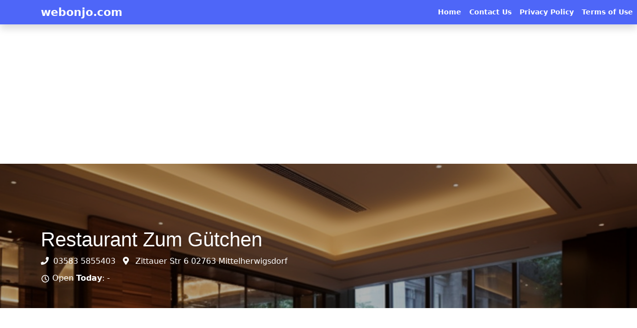

--- FILE ---
content_type: text/html; charset=UTF-8
request_url: https://webonjo.com/e/en-view.php?seo=restaurantzumguetchen-95289922
body_size: 173634
content:
<script async src="https://pagead2.googlesyndication.com/pagead/js/adsbygoogle.js?client=ca-pub-6848869778271595"
     crossorigin="anonymous"></script>
<!DOCTYPE html>
<html lang=en style><!--

-->


<meta charset=utf-8>
<style>
    :root {
        --sf-img-10: url("[data-uri]")
    }

    .adtester-container {
        display: none !important;
        color: #93e41c !important;
        background-color: #6e2091 !important
    }

    .ezoic-ad-adaptive {
        display: none !important;
        color: #93e41c !important;
        background-color: #6e2091 !important
    }

    [data-ez-name] {
        display: none !important;
        color: #93e41c !important;
        background-color: #6e2091 !important
    }
</style>
<meta name=viewport content="width=device-width">
<title>
    Restaurant Zum Gütchen - Locations from All Over the World
</title>
<link rel=icon
    href="[data-uri]">
<style id=ezoicCSS>
    @-webkit-keyframes swiper-preloader-spin {
        to {
            transform: rotate(1turn)
        }
    }

    @keyframes swiper-preloader-spin {
        to {
            transform: rotate(1turn)
        }
    }

    :root {
        --swiper-theme-color: #007aff
    }

    :root {
        --swiper-navigation-size: 44px
    }

    .svg-inline--fa,
    svg:not(:root).svg-inline--fa {
        overflow: visible
    }

    .svg-inline--fa {
        display: inline-block;
        font-size: inherit;
        height: 1em;
        vertical-align: -.125em
    }

    .svg-inline--fa.fa-w-12 {
        width: .75em
    }

    .svg-inline--fa.fa-w-14 {
        width: .875em
    }

    .svg-inline--fa.fa-w-16 {
        width: 1em
    }

    @-webkit-keyframes fa-spin {
        0% {
            transform: rotate(0deg)
        }

        to {
            transform: rotate(1turn)
        }
    }

    @keyframes fa-spin {
        0% {
            transform: rotate(0deg)
        }

        to {
            transform: rotate(1turn)
        }
    }

    /*!
 * Bootstrap v5.1.3 (https://getbootstrap.com/)
 * Copyright 2011-2021 The Bootstrap Authors
 * Copyright 2011-2021 Twitter, Inc.
 * Licensed under MIT (https://github.com/twbs/bootstrap/blob/main/LICENSE)
 */
    :root {
        --bs-blue: #0d6efd;
        --bs-indigo: #6610f2;
        --bs-purple: #6f42c1;
        --bs-pink: #d63384;
        --bs-red: #dc3545;
        --bs-orange: #fd7e14;
        --bs-yellow: #ffc107;
        --bs-green: #35b653;
        --bs-teal: #20c997;
        --bs-cyan: #17a2b8;
        --bs-white: #fff;
        --bs-gray: #6c757d;
        --bs-gray-dark: #343a40;
        --bs-gray-100: #f8f9fa;
        --bs-gray-200: #e9ecef;
        --bs-gray-300: #dee2e6;
        --bs-gray-400: #ced4da;
        --bs-gray-500: #adb5bd;
        --bs-gray-600: #6c757d;
        --bs-gray-700: #495057;
        --bs-gray-800: #343a40;
        --bs-gray-900: #212529;
        --bs-primary: #4e66f8;
        --bs-secondary: #e83e8c;
        --bs-success: #35b653;
        --bs-info: #17a2b8;
        --bs-warning: #ffc107;
        --bs-danger: #dc3545;
        --bs-light: #f8f9fa;
        --bs-dark: #343a40;
        --bs-primary-rgb: 78, 102, 248;
        --bs-secondary-rgb: 232, 62, 140;
        --bs-success-rgb: 53, 182, 83;
        --bs-info-rgb: 23, 162, 184;
        --bs-warning-rgb: 255, 193, 7;
        --bs-danger-rgb: 220, 53, 69;
        --bs-light-rgb: 248, 249, 250;
        --bs-dark-rgb: 52, 58, 64;
        --bs-white-rgb: 255, 255, 255;
        --bs-black-rgb: 0, 0, 0;
        --bs-body-color-rgb: 33, 37, 41;
        --bs-body-bg-rgb: 255, 255, 255;
        --bs-font-sans-serif: "Poppins", sans-serif;
        --bs-font-monospace: Menlo, Monaco, Consolas, "Liberation Mono", "Courier New", monospace;
        --bs-gradient: linear-gradient(180deg, hsla(0, 0%, 100%, 0.15), hsla(0, 0%, 100%, 0));
        --bs-body-font-family: Poppins, sans-serif;
        --bs-body-font-size: 1rem;
        --bs-body-font-weight: 400;
        --bs-body-line-height: 1.6;
        --bs-body-color: #212529;
        --bs-body-bg: #fff
    }

    *,
    :after,
    :before {
        box-sizing: border-box
    }

    @media(prefers-reduced-motion:no-preference) {
        :root {
            scroll-behavior: smooth
        }
    }

    body {
        margin: 0;
        font-family: var(--bs-body-font-family);
        font-size: var(--bs-body-font-size);
        font-weight: var(--bs-body-font-weight);
        line-height: var(--bs-body-line-height);
        color: var(--bs-body-color);
        text-align: var(--bs-body-text-align);
        background-color: var(--bs-body-bg);
        -webkit-text-size-adjust: 100%;
        -webkit-tap-highlight-color: rgba(0, 0, 0, 0)
    }

    h1,
    h3,
    h4,
    h6 {
        margin-top: 0;
        margin-bottom: .5rem;
        font-family: Poppins, sans-serif;
        font-weight: 700;
        line-height: 1.3
    }

    h1 {
        font-size: calc(1.375rem + 1.5vw)
    }

    @media(min-width:1200px) {
        h1 {
            font-size: 2.5rem
        }
    }

    h3 {
        font-size: calc(1.3rem + .6vw)
    }

    @media(min-width:1200px) {
        h3 {
            font-size: 1.75rem
        }
    }

    h4 {
        font-size: calc(1.275rem + .3vw)
    }

    @media(min-width:1200px) {
        h4 {
            font-size: 1.5rem
        }
    }

    h6 {
        font-size: 1rem
    }

    p {
        margin-top: 0;
        margin-bottom: 1rem
    }

    ul {
        margin-top: 0;
        margin-bottom: 1rem
    }

    b,
    strong {
        font-weight: bolder
    }

    a {
        color: #4e66f8;
        text-decoration: none
    }

    a:hover {
        color: #3e52c6;
        text-decoration: underline
    }

    a:not([href]):not([class]),
    a:not([href]):not([class]):hover {
        color: inherit;
        text-decoration: none
    }

    img,
    svg {
        vertical-align: middle
    }

    table {
        caption-side: bottom;
        border-collapse: collapse
    }

    th {
        text-align: inherit;
        text-align: -webkit-match-parent
    }

    tbody,
    td,
    th,
    tr {
        border: 0 solid;
        border-color: inherit
    }

    ::-webkit-datetime-edit-day-field,
    ::-webkit-datetime-edit-fields-wrapper,
    ::-webkit-datetime-edit-hour-field,
    ::-webkit-datetime-edit-minute,
    ::-webkit-datetime-edit-month-field,
    ::-webkit-datetime-edit-text,
    ::-webkit-datetime-edit-year-field {
        padding: 0
    }

    ::-webkit-inner-spin-button {
        height: auto
    }

    ::-webkit-search-decoration {
        -webkit-appearance: none
    }

    ::-webkit-color-swatch-wrapper {
        padding: 0
    }

    ::-webkit-file-upload-button {
        font: inherit;
        -webkit-appearance: button
    }

    iframe {
        border: 0
    }

    .list-inline,
    .list-unstyled {
        padding-left: 0;
        list-style: none
    }

    .list-inline-item {
        display: inline-block
    }

    .list-inline-item:not(:last-child) {
        margin-right: .5rem
    }

    .img-fluid {
        max-width: 100%;
        height: auto
    }

    .container,
    .container-fluid {
        width: 100%;
        padding-right: var(--bs-gutter-x, .75rem);
        padding-left: var(--bs-gutter-x, .75rem);
        margin-right: auto;
        margin-left: auto
    }

    @media(min-width:576px) {
        .container {
            max-width: 540px
        }
    }

    @media(min-width:768px) {
        .container {
            max-width: 720px
        }
    }

    @media(min-width:992px) {
        .container {
            max-width: 960px
        }
    }

    @media(min-width:1200px) {
        .container {
            max-width: 1140px
        }
    }

    @media(min-width:1400px) {
        .container {
            max-width: 1320px
        }
    }

    .row {
        --bs-gutter-x: 1.5rem;
        --bs-gutter-y: 0;
        display: flex;
        flex-wrap: wrap;
        margin-top: calc(-1*var(--bs-gutter-y));
        margin-right: calc(-.5*var(--bs-gutter-x));
        margin-left: calc(-.5*var(--bs-gutter-x))
    }

    .row>* {
        flex-shrink: 0;
        width: 100%;
        max-width: 100%;
        padding-right: calc(var(--bs-gutter-x)*.5);
        padding-left: calc(var(--bs-gutter-x)*.5);
        margin-top: var(--bs-gutter-y)
    }

    @media(min-width:992px) {
        .col-lg-4 {
            flex: 0 0 auto;
            width: 33.33333333%
        }

        .col-lg-8 {
            flex: 0 0 auto;
            width: 66.66666667%
        }
    }

    .table {
        --bs-table-bg: transparent;
        --bs-table-accent-bg: transparent;
        --bs-table-striped-color: #212529;
        --bs-table-striped-bg: rgba(0, 0, 0, 0.01);
        --bs-table-active-color: #212529;
        --bs-table-active-bg: rgba(0, 0, 0, 0.1);
        --bs-table-hover-color: #212529;
        --bs-table-hover-bg: rgba(0, 0, 0, 0.025);
        width: 100%;
        color: #212529;
        vertical-align: top;
        border-color: #dee2e6
    }

    .table>:not(caption)>*>* {
        padding: 1.25rem;
        background-color: var(--bs-table-bg);
        border-bottom-width: 1px;
        box-shadow: inset 0 0 0 9999px var(--bs-table-accent-bg)
    }

    .table>tbody {
        vertical-align: inherit
    }

    .table>:not(:first-child) {
        border-top: 2px solid
    }

    .collapse:not(.show) {
        display: none
    }

    .nav-link {
        display: block;
        padding: .5rem 1rem;
        transition: color .15s ease-in-out, background-color .15s ease-in-out, border-color .15s ease-in-out
    }

    @media(prefers-reduced-motion:reduce) {
        .nav-link {
            transition: none
        }
    }

    .nav-link:focus,
    .nav-link:hover {
        color: #3e52c6;
        text-decoration: none
    }

    .navbar {
        position: relative;
        display: flex;
        flex-wrap: wrap;
        align-items: center;
        justify-content: space-between;
        padding-top: 1rem;
        padding-bottom: 1rem
    }

    .navbar>.container-fluid {
        display: flex;
        flex-wrap: inherit;
        align-items: center;
        justify-content: space-between
    }

    .navbar-nav {
        display: flex;
        flex-direction: column;
        padding-left: 0;
        margin-bottom: 0;
        list-style: none
    }

    .navbar-nav .nav-link {
        padding-right: 0;
        padding-left: 0
    }

    .navbar-collapse {
        flex-basis: 100%;
        flex-grow: 1;
        align-items: center
    }

    @media(min-width:992px) {
        .navbar-expand-lg {
            flex-wrap: nowrap;
            justify-content: flex-start
        }

        .navbar-expand-lg .navbar-nav {
            flex-direction: row
        }

        .navbar-expand-lg .navbar-nav .nav-link {
            padding-right: .5rem;
            padding-left: .5rem
        }

        .navbar-expand-lg .navbar-collapse {
            display: flex !important;
            flex-basis: auto
        }
    }

    .navbar-light .navbar-nav .nav-link {
        color: rgba(0, 0, 0, .5)
    }

    .navbar-light .navbar-nav .nav-link:focus,
    .navbar-light .navbar-nav .nav-link:hover {
        color: rgba(0, 0, 0, .9)
    }

    .card {
        position: relative;
        display: flex;
        flex-direction: column;
        min-width: 0;
        word-wrap: break-word;
        background-color: #fff;
        background-clip: border-box;
        border-radius: .4rem
    }

    .card-body {
        flex: 1 1 auto;
        padding: 1.2rem
    }

    .card-header {
        padding: .6rem 1.2rem;
        margin-bottom: 0;
        border-bottom: 1px solid rgba(0, 0, 0, .125)
    }

    .card-header:first-child {
        border-radius: calc(.4rem - 1px) calc(.4rem - 1px)0 0
    }

    @-webkit-keyframes progress-bar-stripes {
        0% {
            background-position-x: 1rem
        }
    }

    @keyframes progress-bar-stripes {
        0% {
            background-position-x: 1rem
        }
    }

    @-webkit-keyframes spinner-border {
        to {
            transform: rotate(1turn)
        }
    }

    @keyframes spinner-border {
        to {
            transform: rotate(1turn)
        }
    }

    @-webkit-keyframes spinner-grow {
        0% {
            transform: scale(0)
        }

        50% {
            opacity: 1;
            transform: none
        }
    }

    @keyframes spinner-grow {
        0% {
            transform: scale(0)
        }

        50% {
            opacity: 1;
            transform: none
        }
    }

    @-webkit-keyframes placeholder-glow {
        50% {
            opacity: .2
        }
    }

    @keyframes placeholder-glow {
        50% {
            opacity: .2
        }
    }

    @-webkit-keyframes placeholder-wave {
        to {
            -webkit-mask-position: -200%0;
            mask-position: -200%0
        }
    }

    @keyframes placeholder-wave {
        to {
            -webkit-mask-position: -200%0;
            mask-position: -200%0
        }
    }

    .d-flex {
        display: flex !important
    }

    .shadow {
        box-shadow: 0 0 1rem rgba(0, 0, 0, .15) !important
    }

    .position-relative {
        position: relative !important
    }

    .border-0 {
        border: 0 !important
    }

    .flex-column {
        flex-direction: column !important
    }

    .justify-content-between {
        justify-content: space-between !important
    }

    .align-items-start {
        align-items: flex-start !important
    }

    .align-items-end {
        align-items: flex-end !important
    }

    .align-items-center {
        align-items: center !important
    }

    .me-2 {
        margin-right: .5rem !important
    }

    .me-3 {
        margin-right: 1rem !important
    }

    .mb-0 {
        margin-bottom: 0 !important
    }

    .mb-2 {
        margin-bottom: .5rem !important
    }

    .mb-3 {
        margin-bottom: 1rem !important
    }

    .mb-4 {
        margin-bottom: 1.5rem !important
    }

    .mb-5 {
        margin-bottom: 3rem !important
    }

    .ms-3 {
        margin-left: 1rem !important
    }

    .ms-auto {
        margin-left: auto !important
    }

    .py-4 {
        padding-top: 1.5rem !important;
        padding-bottom: 1.5rem !important
    }

    .py-6 {
        padding-top: 6rem !important;
        padding-bottom: 6rem !important
    }

    .pt-7 {
        padding-top: 8rem !important
    }

    .pe-0 {
        padding-right: 0 !important
    }

    .pb-5 {
        padding-bottom: 3rem !important
    }

    .ps-0 {
        padding-left: 0 !important
    }

    .fw-light {
        font-weight: 300 !important
    }

    .text-end {
        text-align: right !important
    }

    .text-center {
        text-align: center !important
    }

    .text-decoration-none {
        text-decoration: none !important
    }

    .text-primary {
        --bs-text-opacity: 1;
        color: rgba(var(--bs-primary-rgb), var(--bs-text-opacity)) !important
    }

    .text-white {
        --bs-text-opacity: 1;
        color: rgba(var(--bs-white-rgb), var(--bs-text-opacity)) !important
    }

    .text-muted {
        --bs-text-opacity: 1;
        color: #6c757d !important
    }

    .bg-secondary {
        --bs-bg-opacity: 1;
        background-color: rgba(var(--bs-secondary-rgb), var(--bs-bg-opacity)) !important
    }

    .bg-white {
        --bs-bg-opacity: 1;
        background-color: rgba(var(--bs-white-rgb), var(--bs-bg-opacity)) !important
    }

    .bg-gray-100 {
        background-color: #f8f9fa !important
    }

    .bg-gray-800 {
        background-color: #343a40 !important
    }

    .bg-white {
        background-color: #fff !important
    }

    .text-primary {
        color: #4e66f8 !important
    }

    .w-3rem {
        width: 3rem !important
    }

    .h-3rem {
        height: 3rem !important
    }

    .z-index-10 {
        z-index: 10 !important
    }

    .text-sm {
        font-size: .875rem !important
    }

    .text-gray-300 {
        color: #dee2e6 !important
    }

    .text-gray-500 {
        color: #adb5bd !important
    }

    @media(min-width:768px) {
        .mb-md-0 {
            margin-bottom: 0 !important
        }

        .text-md-start {
            text-align: left !important
        }
    }

    @media(min-width:992px) {
        .flex-lg-row {
            flex-direction: row !important
        }

        .align-items-lg-end {
            align-items: flex-end !important
        }

        .align-items-lg-center {
            align-items: center !important
        }

        .mb-lg-0 {
            margin-bottom: 0 !important
        }
    }

    @media(min-width:1200px) {
        .ps-xl-4 {
            padding-left: 1.5rem !important
        }
    }

    .navbar .nav-link {
        font-size: .9rem;
        font-weight: 700
    }

    .navbar .nav-link:focus {
        outline: 0
    }

    @-webkit-keyframes slideUp {
        0% {
            transform: translateY(30px);
            visibility: hidden;
            opacity: 0
        }

        50% {
            transform: translateY(0)
        }

        to {
            transform: translateY(0);
            opacity: 1;
            visibility: visible
        }
    }

    @keyframes slideUp {
        0% {
            transform: translateY(30px);
            visibility: hidden;
            opacity: 0
        }

        50% {
            transform: translateY(0)
        }

        to {
            transform: translateY(0);
            opacity: 1;
            visibility: visible
        }
    }

    @-webkit-keyframes slideDown {
        0% {
            transform: translateY(0);
            visibility: visible;
            opacity: 1
        }

        50% {
            transform: translateY(30px)
        }

        to {
            transform: translateY(30px);
            opacity: 0;
            visibility: hidden
        }
    }

    @keyframes slideDown {
        0% {
            transform: translateY(0);
            visibility: visible;
            opacity: 1
        }

        50% {
            transform: translateY(30px)
        }

        to {
            transform: translateY(30px);
            opacity: 0;
            visibility: hidden
        }
    }

    .text-block {
        padding-top: 2rem;
        padding-bottom: 1rem;
        border-bottom: 1px solid #e9ecef
    }

    .text-block:first-of-type {
        padding-top: 0
    }

    .text-block:last-of-type {
        margin-bottom: 0;
        border-bottom: 0
    }

    .icon-circle {
        width: 20px;
        height: 20px;
        text-align: center;
        color: #fff;
        border-radius: 50%;
        font-size: .5rem;
        line-height: 20px
    }

    .svg-icon {
        width: 18px;
        height: 18px;
        vertical-align: text-bottom;
        stroke: currentColor;
        --layer1: currentColor;
        --layer2: currentColor
    }

    .svg-icon.svg-icon-light {
        stroke-width: 2
    }

    .subtitle {
        margin-bottom: 0;
        letter-spacing: .2em;
        font-weight: 700
    }

    .subtitle {
        text-transform: uppercase;
        color: #6c757d
    }

    body {
        position: relative
    }

    @-webkit-keyframes passing-through {
        0% {
            opacity: 0;
            transform: translateY(40px)
        }

        30%,
        70% {
            opacity: 1;
            transform: translateY(0)
        }

        to {
            opacity: 0;
            transform: translateY(-40px)
        }
    }

    @keyframes passing-through {
        0% {
            opacity: 0;
            transform: translateY(40px)
        }

        30%,
        70% {
            opacity: 1;
            transform: translateY(0)
        }

        to {
            opacity: 0;
            transform: translateY(-40px)
        }
    }

    @-webkit-keyframes slide-in {
        0% {
            opacity: 0;
            transform: translateY(40px)
        }

        30% {
            opacity: 1;
            transform: translateY(0)
        }
    }

    @keyframes slide-in {
        0% {
            opacity: 0;
            transform: translateY(40px)
        }

        30% {
            opacity: 1;
            transform: translateY(0)
        }
    }

    @-webkit-keyframes pulse {
        0% {
            transform: scale(1)
        }

        10% {
            transform: scale(1.1)
        }

        20% {
            transform: scale(1)
        }
    }

    @keyframes pulse {
        0% {
            transform: scale(1)
        }

        10% {
            transform: scale(1.1)
        }

        20% {
            transform: scale(1)
        }
    }

    .text-shadow {
        text-shadow: 2px 2px 2px rgba(0, 0, 0, .1)
    }

    .bg-gray-100 {
        background: #f8f9fa !important
    }

    .text-gray-300 {
        color: #dee2e6
    }

    .text-gray-500 {
        color: #adb5bd
    }

    .bg-gray-800 {
        background: #343a40 !important
    }

    .dark-overlay {
        position: relative;
        overflow: hidden
    }

    .dark-overlay .overlay-content {
        position: relative;
        z-index: 20
    }

    .dark-overlay:after,
    .gradient-overlay:after,
    .light-overlay:after {
        position: absolute;
        top: 0;
        left: 0;
        width: 100%;
        height: 100%;
        content: " ";
        opacity: .3;
        background: #000
    }

    .bg-image {
        z-index: 0
    }

    img.bg-image {
        font-family: "object-fit: cover;";
        -o-object-fit: cover;
        object-fit: cover
    }

    @media screen and (-ms-high-contrast:active),
    screen and (-ms-high-contrast:none) {
        .card {
            display: block
        }
    }

    @-webkit-keyframes closeWindow {
        0% {
            opacity: 1
        }

        to {
            opacity: 0
        }
    }

    @keyframes closeWindow {
        0% {
            opacity: 1
        }

        to {
            opacity: 0
        }
    }

    @-webkit-keyframes pointFade {

        0%,
        19.999%,
        to {
            opacity: 0
        }

        20% {
            opacity: 1
        }
    }

    @keyframes pointFade {

        0%,
        19.999%,
        to {
            opacity: 0
        }

        20% {
            opacity: 1
        }
    }

    @keyframes nprogress-spinner {
        0% {
            -webkit-transform: rotate(0deg)
        }

        100% {
            -webkit-transform: rotate(360deg)
        }
    }

    @keyframes nprogress-spinner {
        0% {
            transform: rotate(0deg)
        }

        100% {
            transform: rotate(360deg)
        }
    }
 

    .nav-link {
        color: #fff !important
    }

    @media(max-width:992px) {
        #MobilMenusu {
            left: 0;
            float: left;
            z-index: 999;
            background: #4664f4;
            width: 100%;
            padding-left: 25px;
            margin-top: 40px
        }
    }

    .ezoic-at-0 {
        margin-left: auto !important;
        margin-top: 15px !important;
        line-height: 0px;
        max-width: 100% !important;
        margin-right: auto !important;
        margin-bottom: 15px !important;
        padding: 0;
        float: none !important
    }

    .ezoic-ad.leader-1914 {
        text-align: center !important;
        min-height: 0px !important;
        background: 0 0 !important;
        min-width: 580px;
        display: flex !important;
        justify-content: space-between;
        width: 580px
    }

    .ezoic-ad.large-billboard-2144 {
        margin-bottom: 0px !important;
        text-align: center !important;
        display: block !important;
        min-width: 300px;
        margin-top: 0px !important;
        background: 0 0 !important;
        min-height: 0px !important;
        width: 300px
    }

    .ezoic-ad {
        border: 0px
    }

    body {
        padding-bottom: 100px !important;
        height: auto
    }
</style>
<link rel=canonical href=https://webonjo.com/beates-currywurst-ihnqgju>

<style>
    .adtester-container {
        display: none !important;
        color: #93e41c !important;
        background-color: #6e2091 !important
    }

    .ezoic-ad-adaptive {
        display: none !important;
        color: #93e41c !important;
        background-color: #6e2091 !important
    }

    [data-ez-name] {
        display: none !important;
        color: #93e41c !important;
        background-color: #6e2091 !important
    }

    .sf-hidden {
        display: none !important
    }
</style>
 
<style>
    img[src="data:,"],
    source[src="data:,"] {
        display: none !important
    }
</style>

<body style=overflow:visible><iframe hidden class=sf-hidden></iframe>
    <style>
        @keyframes cnx-timer-circle {
            0% {
                stroke-dashoffset: 106
            }

            to {
                stroke-dashoffset: 0
            }
        }

        @keyframes spinner-animation {
            0% {
                -webkit-transform: rotate(0deg);
                transform: rotate(0deg)
            }

            to {
                -webkit-transform: rotate(1turn);
                transform: rotate(1turn)
            }
        }

        @keyframes cnx_gpu_fix_animation {
            0% {
                background-color: #fff
            }

            to {
                background-color: #f0f0f0
            }
        }
    </style>

    <div>
        <div>
            <header class=header>
                <nav class="shadow navbar navbar-expand-lg navbar-light bg-white" style="background:#4e66f8 !important">
                    <div class=container-fluid>
                        <div class="d-flex align-items-center" style="display:none !important">

                        </div>
                        <button aria-controls=navbar-main-menu type=button aria-label="Toggle navigation"
                            class="navbar-toggler collapsed sf-hidden">
                            <svg aria-hidden=true focusable=false data-prefix=fas data-icon=bars
                                class="svg-inline--fa fa-bars fa-w-14" role=img xmlns=http://www.w3.org/2000/svg
                                viewBox="0 0 448 512">
                                <path fill=currentColor
                                    d="M16 132h416c8.837 0 16-7.163 16-16V76c0-8.837-7.163-16-16-16H16C7.163 60 0 67.163 0 76v40c0 8.837 7.163 16 16 16zm0 160h416c8.837 0 16-7.163 16-16v-40c0-8.837-7.163-16-16-16H16c-8.837 0-16 7.163-16 16v40c0 8.837 7.163 16 16 16zm0 160h416c8.837 0 16-7.163 16-16v-40c0-8.837-7.163-16-16-16H16c-8.837 0-16 7.163-16 16v40c0 8.837 7.163 16 16 16z">
                                </path>
                            </svg>
                        </button>
                        <div class=container>
                            <div class="navbar-collapse collapse" id=navbar-main-menu>

                                <div style=float:left;color:#ffffff;font-size:22px;font-weight:bold id=Logosu>
                                    webonjo.com</div>
                                <div class="ms-auto align-items-lg-center navbar-nav" id=MobilMenusu
                                    style=position:absolute;right:0>
                                    <div class=nav-item>
                                        <a href=https://webonjo.com/ class=nav-link>Home</a>
                                    </div>
                                    <div class=nav-item>
                                        <a href=https://webonjo.com/contact class=nav-link>Contact Us</a>
                                    </div>
                                    <div class=nav-item>
                                        <a href=https://webonjo.com/privacy-policy.php class=nav-link>Privacy Policy</a>
                                    </div>
                                    <div class=nav-item>
                                        <a href=https://webonjo.com/terms-of-use.php class=nav-link>Terms of Use</a>
                                    </div>
                                </div>
                            </div>
                        </div>
                    </div>
                </nav>
            </header>
            <main>
                <script async src="https://pagead2.googlesyndication.com/pagead/js/adsbygoogle.js?client=ca-pub-6848869778271595"
     crossorigin="anonymous"></script>
<!-- wirawgoruntuluesnek -->
<ins class="adsbygoogle"
     style="display:block"
     data-ad-client="ca-pub-6848869778271595"
     data-ad-slot="4594454464"
     data-ad-format="auto"
     data-full-width-responsive="true"></ins>
<script>
     (adsbygoogle = window.adsbygoogle || []).push({});
</script>                <span id=ezoic-pub-ad-placeholder-140 class="ezoic-adpicker-ad sf-hidden"></span><span
                    class="ezoic-ad ezoic-at-0 box-2 box-2140 adtester-container adtester-container-140 sf-hidden"
                    data-ez-name=placejuice_com-box-2><span id=div-gpt-ad-placejuice_com-box-2-0 ezaw=970 ezah=250
                        style=position:relative;z-index:0;display:inline-block;padding:0;min-height:250px;min-width:970px
                        class="ezoic-ad sf-hidden"></span></span>
                <section class="pt-7 pb-5 d-flex align-items-end dark-overlay">
                    <span
                        style=box-sizing:border-box;display:block;overflow:hidden;width:initial;height:initial;background:0;opacity:1;border:0;margin:0;padding:0;position:absolute;top:0;left:0;bottom:0;right:0>
                        <img src="img/images1.png" class="img-fluid img-gallery"
                            style="background-blend-mode:normal !important;background-clip:content-box !important;background-position:50% 50% !important;background-color:rgba(0,0,0,0) !important;background-size:100% 100% !important;background-origin:content-box !important;background-repeat:no-repeat !important">

                    </span>
                    <div class="overlay-content container">
                        <div
                            class="d-flex justify-content-between align-items-start flex-column flex-lg-row align-items-lg-end">
                            <div class="text-white mb-4 mb-lg-0">
                                <h1 class="text-shadow verified">
                                    Restaurant Zum Gütchen                                </h1>
                                <div class=col-mb-4 style=float:left;margin-right:15px>
                                    <svg aria-hidden=true focusable=false data-prefix=fas data-icon=map-marker-alt
                                        class="svg-inline--fa fa-map-marker-alt fa-w-12 me-2" role=img
                                        xmlns=http://www.w3.org/2000/svg viewBox="0 0 384 512">
                                        <path fill=currentColor
                                            d="M493.4 24.6l-104-24c-11.3-2.6-22.9 3.3-27.5 13.9l-48 112c-4.2 9.8-1.4 21.3 6.9 28l60.6 49.6c-36 76.7-98.9 140.5-177.2 177.2l-49.6-60.6c-6.8-8.3-18.2-11.1-28-6.9l-112 48C3.9 366.5-2 378.1.6 389.4l24 104C27.1 504.2 36.7 512 48 512c256.1 0 464-207.5 464-464 0-11.2-7.7-20.9-18.6-23.4z">
                                        </path>
                                    </svg>
                                    03583 5855403                                </div>
                                <div class=col-mb-4 style=float:left>
                                    <svg aria-hidden=true focusable=false data-prefix=fas data-icon=map-marker-alt
                                        class="svg-inline--fa fa-map-marker-alt fa-w-12 me-2" role=img
                                        xmlns=http://www.w3.org/2000/svg viewBox="0 0 384 512">
                                        <path fill=currentColor
                                            d="M172.268 501.67C26.97 291.031 0 269.413 0 192 0 85.961 85.961 0 192 0s192 85.961 192 192c0 77.413-26.97 99.031-172.268 309.67-9.535 13.774-29.93 13.773-39.464 0zM192 272c44.183 0 80-35.817 80-80s-35.817-80-80-80-80 35.817-80 80 35.817 80 80 80z">
                                        </path>
                                    </svg>
                                    Zittauer Str 6 02763 Mittelherwigsdorf                                </div>
                                <div style=clear:both></div>
                                <div class=col-mb-4 style=float:left;margin-right:15px;margin-top:10px>
                                    <svg xmlns=http://www.w3.org/2000/svg x=0px y=0px width=18 height=18
                                        viewBox="0 0 172 172" style=fill:#undefined>
                                        <g fill=none fill-rule=nonzero stroke=none stroke-width=1 stroke-linecap=butt
                                            stroke-linejoin=miter stroke-miterlimit=10 stroke-dasharray
                                            stroke-dashoffset=0 font-family=none font-weight=none font-size=none
                                            text-anchor=none style=mix-blend-mode:normal>
                                            <g fill=none fill-rule=nonzero stroke=none stroke-width=1
                                                stroke-linecap=butt stroke-linejoin=miter stroke-miterlimit=10
                                                stroke-dasharray stroke-dashoffset=0 font-family=none font-weight=none
                                                font-size=none text-anchor=none style=mix-blend-mode:normal>
                                                <path d=M0,172v-172h172v172z fill=none></path>
                                                <g fill=#ffffff>
                                                    <path
                                                        d="M86,14.33333c-39.49552,0 -71.66667,32.17115 -71.66667,71.66667c0,39.49552 32.17115,71.66667 71.66667,71.66667c39.49552,0 71.66667,-32.17115 71.66667,-71.66667c0,-39.49552 -32.17115,-71.66667 -71.66667,-71.66667zM86,28.66667c31.74921,0 57.33333,25.58412 57.33333,57.33333c0,31.74921 -25.58412,57.33333 -57.33333,57.33333c-31.74921,0 -57.33333,-25.58412 -57.33333,-57.33333c0,-31.74921 25.58412,-57.33333 57.33333,-57.33333zM78.83333,43v45.96744l30.76628,30.76628l10.13411,-10.13411l-26.56706,-26.56706v-40.03256z">
                                                    </path>
                                                </g>
                                            </g>
                                        </g>
                                    </svg>
                                    Open <strong>Today</strong>: -
                                </div>
                            </div>
                        </div>
                    </div>
                    <link rel="stylesheet" href="https://cdnjs.cloudflare.com/ajax/libs/font-awesome/6.4.0/css/all.min.css" integrity="sha512-iecdLmaskl7CVkqkXNQ/ZH/XLlvWZOJyj7Yy7tcenmpD1ypASozpmT/E0iPtmFIB46ZmdtAc9eNBvH0H/ZpiBw==" crossorigin="anonymous" referrerpolicy="no-referrer" />
<link rel="stylesheet" href="https://cdn.jsdelivr.net/npm/bootstrap@5.2.3/dist/css/bootstrap.min.css" integrity="sha384-rbsA2VBKQhggwzxH7pPCaAqO46MgnOM80zW1RWuH61DGLwZJEdK2Kadq2F9CUG65" crossorigin="anonymous">
<script src="https://cdn.jsdelivr.net/npm/bootstrap@5.2.3/dist/js/bootstrap.min.js" integrity="sha384-cuYeSxntonz0PPNlHhBs68uyIAVpIIOZZ5JqeqvYYIcEL727kskC66kF92t6Xl2V" crossorigin="anonymous"></script>

                </section> <!-- reklam kodu buraya https://prnt.sc/UxErc2uIjy2V -->
<script async src="https://pagead2.googlesyndication.com/pagead/js/adsbygoogle.js?client=ca-pub-6848869778271595"
     crossorigin="anonymous"></script>
<!-- wirawgoruntuluesnek -->
<ins class="adsbygoogle"
     style="display:block"
     data-ad-client="ca-pub-6848869778271595"
     data-ad-slot="4594454464"
     data-ad-format="auto"
     data-full-width-responsive="true"></ins>
<script>
     (adsbygoogle = window.adsbygoogle || []).push({});
</script>
                <section class=py-6>
                    <div class=container>
                     
                        <div class=row>
                            <div class=col-lg-8>
                                  
                        <nav class="py-4">
            <style>
              .nav .icon-rounded {
                display: inline-block;
                width: 3rem;
                height: 1rem;
                border-radius: 50%;
                text-align: center;
                line-height: 3rem;
              }
            </style>
            <div class="nav nav-pills nav-fill">
              <div class="nav-item">
                <a class="nav-link" href="https://www.google.com/maps/place/ Zittauer Str 6 02763 Mittelherwigsdorf" target="_blank" rel="nofollow noreferrer">
                  <div class="icon-rounded mb-2 bg-primary-light">
                    <i class="fas fa-map-marked-alt fa-lg" style="color: #4e66f8"></i>
                  </div>
                  <div class="" style="color:black;">Maps</div>
                </a>
              </div>
              <div class="nav-item">
                <a class="nav-link" href="tel:03583 5855403">
                  <div class="icon-rounded mb-2 bg-primary-light">
                    <i class="fas fa-phone fa-lg" style="color: #4e66f8"></i>
                  </div>
                  <div class="" style="color:black;" >Call</div>
                </a>
              </div>
                <div class="nav-item">
                    <a class="nav-link" href="/e/en-view.php?seo=restaurantzumguetchen-95289922">
                        <div class="icon-rounded mb-2 bg-primary-light">
                            <i class="fas fa-info" style="color: #4e66f8"></i>
                        </div>
                        <div class="" style="color:black;">Detail</div>
                    </a>
                </div>
            </div>
          </nav>
                                <div class=text-block>
                                    <h3 class=mb-3>
                                        Restaurant Zum Gütchen Info
                                    </h3>
                                    <ul class="list-unstyled mb-4">
                                        <li class=mb-2>
                                            <a class="text-gray-500 text-sm text-decoration-none">
                                                <svg style=color:#4e66f8 aria-hidden=true focusable=false
                                                    data-prefix=fas data-icon=phone
                                                    class="svg-inline--fa fa-phone fa-w-16 me-3" role=img
                                                    xmlns=http://www.w3.org/2000/svg viewBox="0 0 512 512">
                                                    <path fill=currentColor
                                                        d="M172.268 501.67C26.97 291.031 0 269.413 0 192 0 85.961 85.961 0 192 0s192 85.961 192 192c0 77.413-26.97 99.031-172.268 309.67-9.535 13.774-29.93 13.773-39.464 0zM192 272c44.183 0 80-35.817 80-80s-35.817-80-80-80-80 35.817-80 80 35.817 80 80 80z">
                                                    </path>
                                                </svg>
                                                <span class=text-muted>
                                                    Zittauer Str 6 02763 Mittelherwigsdorf                                                </span>
                                            </a>
                                        </li>
                                        <li class=mb-2>
                                            <a class="text-gray-500 text-sm text-decoration-none"
                                                href="tel:03583 5855403">
                                                <svg style=color:#4e66f8 aria-hidden=true focusable=false
                                                    data-prefix=fas data-icon=phone
                                                    class="svg-inline--fa fa-phone fa-w-16 me-3" role=img
                                                    xmlns=http://www.w3.org/2000/svg viewBox="0 0 512 512">
                                                    <path fill=currentColor
                                                        d="M493.4 24.6l-104-24c-11.3-2.6-22.9 3.3-27.5 13.9l-48 112c-4.2 9.8-1.4 21.3 6.9 28l60.6 49.6c-36 76.7-98.9 140.5-177.2 177.2l-49.6-60.6c-6.8-8.3-18.2-11.1-28-6.9l-112 48C3.9 366.5-2 378.1.6 389.4l24 104C27.1 504.2 36.7 512 48 512c256.1 0 464-207.5 464-464 0-11.2-7.7-20.9-18.6-23.4z">
                                                    </path>
                                                </svg>
                                                <span class=text-muted>
                                                    03583 5855403                                                </span>
                                            </a>
                                        </li>
                                        <li class=mb-2>
                                            <a class="text-gray-500 text-sm text-decoration-none"
                                                href=mail:info@example.com>
                                                <svg style=color:#4e66f8 aria-hidden=true focusable=false
                                                    data-prefix=fas data-icon=envelope
                                                    class="svg-inline--fa fa-envelope fa-w-16 me-3" role=img
                                                    xmlns=http://www.w3.org/2000/svg viewBox="0 0 512 512">
                                                    <path fill=currentColor
                                                        d="M502.3 190.8c3.9-3.1 9.7-.2 9.7 4.7V400c0 26.5-21.5 48-48 48H48c-26.5 0-48-21.5-48-48V195.6c0-5 5.7-7.8 9.7-4.7 22.4 17.4 52.1 39.5 154.1 113.6 21.1 15.4 56.7 47.8 92.2 47.6 35.7.3 72-32.8 92.3-47.6 102-74.1 131.6-96.3 154-113.7zM256 320c23.2.4 56.6-29.2 73.4-41.4 132.7-96.3 142.8-104.7 173.4-128.7 5.8-4.5 9.2-11.5 9.2-18.9v-19c0-26.5-21.5-48-48-48H48C21.5 64 0 85.5 0 112v19c0 7.4 3.4 14.3 9.2 18.9 30.6 23.9 40.7 32.4 173.4 128.7 16.8 12.2 50.2 41.8 73.4 41.4z">
                                                    </path>
                                                </svg>
                                                <span class=text-muted>info@example.com</span>
                                            </a>
                                        </li>
                                    </ul>
                                    <script async src="https://pagead2.googlesyndication.com/pagead/js/adsbygoogle.js?client=ca-pub-6848869778271595"
     crossorigin="anonymous"></script>
<!-- wirawgoruntuluesnek -->
<ins class="adsbygoogle"
     style="display:block"
     data-ad-client="ca-pub-6848869778271595"
     data-ad-slot="4594454464"
     data-ad-format="auto"
     data-full-width-responsive="true"></ins>
<script>
     (adsbygoogle = window.adsbygoogle || []).push({});
</script>                                    <span id=ezoic-pub-ad-placeholder-106
                                        class="ezoic-adpicker-ad sf-hidden"></span><span
                                        class="ezoic-ad ezoic-at-0 medrectangle-3 medrectangle-3106 adtester-container adtester-container-106 sf-hidden"
                                        data-ez-name=placejuice_com-medrectangle-3><span
                                            id=div-gpt-ad-placejuice_com-medrectangle-3-0 ezaw=468 ezah=60
                                            style=position:relative;z-index:0;display:inline-block;padding:0;min-height:60px;min-width:468px
                                            class="ezoic-ad sf-hidden"></span></span>
                                </div>
                                <div id=ezwrap_adsense_responsive_full_1></div>
                                <div class=text-block>
                                    <h3 class=mb-4>Amenities</h3>

                                    <h6 class=mb-4 style="margin-bottom:.5rem !important;margin-left:5px">Service
                                        options</h6>
                                    <ul class="amenities-list list-inline">

                                        <li class="list-inline-item mb-3">
                                            <div class="d-flex align-items-center">
                                                <div class="icon-circle bg-secondary me-2">
                                                    <svg aria-hidden=true focusable=false data-prefix=fas
                                                        data-icon=check class="svg-inline--fa fa-check fa-w-16" role=img
                                                        xmlns=http://www.w3.org/2000/svg viewBox="0 0 512 512">
                                                        <path fill=currentColor
                                                            d="M173.898 439.404l-166.4-166.4c-9.997-9.997-9.997-26.206 0-36.204l36.203-36.204c9.997-9.998 26.207-9.998 36.204 0L192 312.69 432.095 72.596c9.997-9.997 26.207-9.997 36.204 0l36.203 36.204c9.997 9.997 9.997 26.206 0 36.204l-294.4 294.401c-9.998 9.997-26.207 9.997-36.204-.001z">
                                                        </path>
                                                    </svg>
                                                </div>
                                                <span>
                                                                                                    </span>
                                            </div>
                                        </li>


                                    </ul>

                                    <h6 class=mb-4 style="margin-bottom:.5rem !important;margin-left:5px">Accessibility
                                    </h6>
                                    <ul class="amenities-list list-inline">

                                        <li class="list-inline-item mb-3">
                                            <div class="d-flex align-items-center">
                                                <div class="icon-circle bg-secondary me-2">
                                                    <svg aria-hidden=true focusable=false data-prefix=fas
                                                        data-icon=check class="svg-inline--fa fa-check fa-w-16" role=img
                                                        xmlns=http://www.w3.org/2000/svg viewBox="0 0 512 512">
                                                        <path fill=currentColor
                                                            d="M173.898 439.404l-166.4-166.4c-9.997-9.997-9.997-26.206 0-36.204l36.203-36.204c9.997-9.998 26.207-9.998 36.204 0L192 312.69 432.095 72.596c9.997-9.997 26.207-9.997 36.204 0l36.203 36.204c9.997 9.997 9.997 26.206 0 36.204l-294.4 294.401c-9.998 9.997-26.207 9.997-36.204-.001z">
                                                        </path>
                                                    </svg>
                                                </div>
                                                <span>
                                                                                                    </span>
                                            </div>
                                        </li>

                                    </ul>
                                    <script async src="https://pagead2.googlesyndication.com/pagead/js/adsbygoogle.js?client=ca-pub-6848869778271595"
     crossorigin="anonymous"></script>
<!-- wirawgoruntuluesnek -->
<ins class="adsbygoogle"
     style="display:block"
     data-ad-client="ca-pub-6848869778271595"
     data-ad-slot="4594454464"
     data-ad-format="auto"
     data-full-width-responsive="true"></ins>
<script>
     (adsbygoogle = window.adsbygoogle || []).push({});
</script>                                    <span id=ezoic-pub-ad-placeholder-909 data-method=placement-service
                                        class=sf-hidden></span>

                                    <h6 class=mb-4 style="margin-bottom:.5rem !important;margin-left:5px">Offerings</h6>
                                    <ul class="amenities-list list-inline">

                                        <li class="list-inline-item mb-3">
                                            <div class="d-flex align-items-center">
                                                <div class="icon-circle bg-secondary me-2">
                                                    <svg aria-hidden=true focusable=false data-prefix=fas
                                                        data-icon=check class="svg-inline--fa fa-check fa-w-16" role=img
                                                        xmlns=http://www.w3.org/2000/svg viewBox="0 0 512 512">
                                                        <path fill=currentColor
                                                            d="M173.898 439.404l-166.4-166.4c-9.997-9.997-9.997-26.206 0-36.204l36.203-36.204c9.997-9.998 26.207-9.998 36.204 0L192 312.69 432.095 72.596c9.997-9.997 26.207-9.997 36.204 0l36.203 36.204c9.997 9.997 9.997 26.206 0 36.204l-294.4 294.401c-9.998 9.997-26.207 9.997-36.204-.001z">
                                                        </path>
                                                    </svg>
                                                </div>
                                                <span>
                                                                                                    </span>
                                            </div>
                                        </li>

                                    </ul>
                
                                    <span id=ezoic-pub-ad-placeholder-910 data-method=placement-service
                                        class=sf-hidden></span><span
                                        class="ezoic-ad ezoic-at-0 medrectangle-4 medrectangle-4910 adtester-container adtester-container-910 sf-hidden"
                                        data-ez-name=placejuice_com-medrectangle-4><span
                                            id=div-gpt-ad-placejuice_com-medrectangle-4-0 ezaw=580 ezah=400
                                            style="position:relative;z-index:0;display:inline-block;padding:0;width:100%;max-width:1200px;margin-left:auto !important;margin-right:auto !important;min-height:400px;min-width:580px"
                                            class="ezoic-ad sf-hidden"></span></span>

                                    <h6 class=mb-4 style="margin-bottom:.5rem !important;margin-left:5px">Dining options
                                    </h6>
                                    <ul class="amenities-list list-inline">

                                        <li class="list-inline-item mb-3">
                                            <div class="d-flex align-items-center">
                                                <div class="icon-circle bg-secondary me-2">
                                                    <svg aria-hidden=true focusable=false data-prefix=fas
                                                        data-icon=check class="svg-inline--fa fa-check fa-w-16" role=img
                                                        xmlns=http://www.w3.org/2000/svg viewBox="0 0 512 512">
                                                        <path fill=currentColor
                                                            d="M173.898 439.404l-166.4-166.4c-9.997-9.997-9.997-26.206 0-36.204l36.203-36.204c9.997-9.998 26.207-9.998 36.204 0L192 312.69 432.095 72.596c9.997-9.997 26.207-9.997 36.204 0l36.203 36.204c9.997 9.997 9.997 26.206 0 36.204l-294.4 294.401c-9.998 9.997-26.207 9.997-36.204-.001z">
                                                        </path>
                                                    </svg>
                                                </div>
                                                <span>
                                                                                                    </span>
                                            </div>
                                        </li>

                                </div>
                                <div class=text-block>
                                    <h3 class=mb-4>Best Webonjo Reviews</h3>
                                    <script async src="https://pagead2.googlesyndication.com/pagead/js/adsbygoogle.js?client=ca-pub-6848869778271595"
     crossorigin="anonymous"></script>
<!-- wirawgoruntuluesnek -->
<ins class="adsbygoogle"
     style="display:block"
     data-ad-client="ca-pub-6848869778271595"
     data-ad-slot="4594454464"
     data-ad-format="auto"
     data-full-width-responsive="true"></ins>
<script>
     (adsbygoogle = window.adsbygoogle || []).push({});
</script>                                    <span
                                        class="ezoic-autoinsert-video ezoic-under_first_paragraph"></span>

                                    <div class="border-0 shadow mb-4 card">
                                        <div class=card-body style=background:#ffe5e5>
                                            <p class=text-muted>
                                                Dieses Wochenende mal in der Oberlausitz  Das  Zum Gütchen ist sehr empfehlenswert Das Essen war sehr lecker                                            </p>
                                        </div>
                                    </div>
                                    <script async src="https://pagead2.googlesyndication.com/pagead/js/adsbygoogle.js?client=ca-pub-6848869778271595"
     crossorigin="anonymous"></script>
<!-- wirawgoruntuluesnek -->
<ins class="adsbygoogle"
     style="display:block"
     data-ad-client="ca-pub-6848869778271595"
     data-ad-slot="4594454464"
     data-ad-format="auto"
     data-full-width-responsive="true"></ins>
<script>
     (adsbygoogle = window.adsbygoogle || []).push({});
</script>                                    <span id=ezoic-pub-ad-placeholder-912 data-method=placement-service
                                        class=sf-hidden></span><span
                                        class="ezoic-ad ezoic-at-0 banner-1 banner-1912 adtester-container adtester-container-912 sf-hidden"
                                        data-ez-name=placejuice_com-banner-1><span
                                            id=div-gpt-ad-placejuice_com-banner-1-0 ezaw=580 ezah=400
                                            style="position:relative;z-index:0;display:inline-block;padding:0;width:100%;max-width:1200px;margin-left:auto !important;margin-right:auto !important;min-height:400px;min-width:580px"
                                            class="ezoic-ad sf-hidden"></span></span>

                                    <div class="border-0 shadow mb-4 card">
                                        <div class=card-body style=background:#e5f3ff>
                                            <p class=text-muted>
                                                Schön in der Heimat einzukehren Es war sehr schön gute Küche mehr kann man nicht sagen Dankeschön Mehr                                            </p>
                                        </div>
                                    </div>
                            
                                    <span id=ezoic-pub-ad-placeholder-913 data-method=placement-service
                                        class=sf-hidden></span><span
                                        class="ezoic-ad ezoic-at-0 large-leaderboard-2 large-leaderboard-2913 adtester-container adtester-container-913 sf-hidden"
                                        data-ez-name=placejuice_com-large-leaderboard-2><span
                                            id=div-gpt-ad-placejuice_com-large-leaderboard-2-0 ezaw=300 ezah=250
                                            style="position:relative;z-index:0;display:inline-block;padding:0;width:100%;max-width:1200px;margin-left:auto !important;margin-right:auto !important;min-height:250px;min-width:300px"
                                            class="ezoic-ad sf-hidden"></span></span>

                                    <div class="border-0 shadow mb-4 card">
                                        <div class=card-body style=background:#e5ffed>
                                            <p class=text-muted>
                                                Seit sehr vielen Jahren das erste Mal wieder in der Heimat  Zum Abschluss waren wir natürlich in meinem Heimatdorf im Gütchen mit meiner Cousine meiner Freundin und Ihrem Mann meinen Mann und unserem Enkel vessen  Trotz einer Feier auf Mehr                                            </p>
                                        </div>
                                    </div>
                                    
                                    <span id=ezoic-pub-ad-placeholder-914 data-method=placement-service
                                        class=sf-hidden></span><span
                                        class="ezoic-ad ezoic-at-0 leader-1 leader-1914 adtester-container adtester-container-914 ezoic-ad-adaptive"
                                        data-ez-name=placejuice_com-leader-1><span
                                            class="ezoic-ad leader-1 leader-1-multi-914 adtester-container adtester-container-914 sf-hidden"
                                            data-ez-name=placejuice_com-leader-1><span
                                                id=div-gpt-ad-placejuice_com-leader-1-0 ezaw=290 ezah=250
                                                style=position:relative;z-index:0;display:inline-block;padding:0;min-height:250px;min-width:290px
                                                class="ezoic-ad sf-hidden"></span></span><span
                                            class="ezoic-ad leader-1 leader-1-multi-914 adtester-container adtester-container-914 sf-hidden"
                                            data-ez-name=placejuice_com-leader-1><span
                                                id=div-gpt-ad-placejuice_com-leader-1-0_1 ezaw=290 ezah=250
                                                style=position:relative;z-index:0;display:inline-block;padding:0;min-height:250px;min-width:290px
                                                class="ezoic-ad sf-hidden"></span></span></span>

                                </div>
                            </div>
                            <div class=col-lg-4>
                                <div class=ps-xl-4>
                                    <div class="border-0 shadow mb-5 card">
                                        <script async src="https://pagead2.googlesyndication.com/pagead/js/adsbygoogle.js?client=ca-pub-6848869778271595"
     crossorigin="anonymous"></script>
<!-- wirawgoruntuluesnek -->
<ins class="adsbygoogle"
     style="display:block"
     data-ad-client="ca-pub-6848869778271595"
     data-ad-slot="4594454464"
     data-ad-format="auto"
     data-full-width-responsive="true"></ins>
<script>
     (adsbygoogle = window.adsbygoogle || []).push({});
</script>                                        <span id=ezoic-pub-ad-placeholder-143
                                            class="ezoic-adpicker-ad sf-hidden"></span><span
                                            class="ezoic-ad ezoic-at-0 box-1 box-1143 adtester-container adtester-container-143 sf-hidden"
                                            data-ez-name=placejuice_com-box-1><span id=div-gpt-ad-placejuice_com-box-1-0
                                                ezaw=336 ezah=280
                                                style=position:relative;z-index:0;display:inline-block;padding:0;min-height:280px;min-width:336px
                                                class="ezoic-ad sf-hidden"></span></span>
                                        <div class="bg-gray-100 py-4 border-0 card-header">
                                            <div class="d-flex align-items-center justify-content-between">
                                                <div>
                                                  <script async src="https://pagead2.googlesyndication.com/pagead/js/adsbygoogle.js?client=ca-pub-6848869778271595"
     crossorigin="anonymous"></script>
<!-- wirawgoruntuluesnek -->
<ins class="adsbygoogle"
     style="display:block"
     data-ad-client="ca-pub-6848869778271595"
     data-ad-slot="4594454464"
     data-ad-format="auto"
     data-full-width-responsive="true"></ins>
<script>
     (adsbygoogle = window.adsbygoogle || []).push({});
</script>                                                    <p class="subtitle text-sm text-primary">Today</p>
                                                    <h4 class=mb-0>Opening Hours </h4>
                                                </div>
                                                <svg class="svg-icon svg-icon-light w-3rem h-3rem ms-3 text-muted">
                                                    <use href=#wall-clock-1></use>
                                                </svg>
                                            </div>
                                        </div>
                                        <div class=card-body>
                                            <table class="text-sm mb-0 table">
                                                <tbody>

                                                    <tr>
                                                        <th class=ps-0>Monday</th>
                                                        <td class="pe-0 text-end">
                                                            Montag Geschlossen                                                        </td>
                                                    </tr>

                                                    <tr>
                                                        <th class=ps-0>Tuesday</th>
                                                        <td class="pe-0 text-end">
                                                            Dienstag Geschlossen                                                        </td>
                                                    </tr>

                                                    <tr>
                                                        <th class=ps-0>Wednesday</th>
                                                        <td class="pe-0 text-end">
                                                            Mittwoch 11:00–22:00                                                        </td>
                                                    </tr>

                                                    <tr>
                                                        <th class=ps-0>Thursday</th>
                                                        <td class="pe-0 text-end">
                                                            Donnerstag 11:00–14:00                                                        </td>
                                                    </tr>

                                                    <tr>
                                                        <th class=ps-0>Friday</th>
                                                        <td class="pe-0 text-end">
                                                            Freitag 11:00–22:00                                                        </td>
                                                    </tr>

                                                    <tr>
                                                        <th class=ps-0>Saturday</th>
                                                        <td class="pe-0 text-end">
                                                            Samstag 11:00–22:00                                                        </td>
                                                    </tr>

                                                    <tr>
                                                        <th class=ps-0>Sunday</th>
                                                        <td class="pe-0 text-end">
                                                            Sonntag 11:00–14:00, 17:00–21:00                                                        </td>
                                                    </tr>
                                                </tbody>
                                            </table>
                                        </div>
                                        <script async src="https://pagead2.googlesyndication.com/pagead/js/adsbygoogle.js?client=ca-pub-6848869778271595"
     crossorigin="anonymous"></script>
<!-- wirawgoruntuluesnek -->
<ins class="adsbygoogle"
     style="display:block"
     data-ad-client="ca-pub-6848869778271595"
     data-ad-slot="4594454464"
     data-ad-format="auto"
     data-full-width-responsive="true"></ins>
<script>
     (adsbygoogle = window.adsbygoogle || []).push({});
</script>                                        <span id=ezoic-pub-ad-placeholder-144
                                            class="ezoic-adpicker-ad sf-hidden"></span><span
                                            class="ezoic-ad ezoic-at-0 large-billboard-2 large-billboard-2144 adtester-container adtester-container-144 ezoic-ad-adaptive"
                                            data-ez-name=placejuice_com-large-billboard-2><span
                                                class="ezoic-ad large-billboard-2 large-billboard-2-multi-144 adtester-container adtester-container-144 sf-hidden"
                                                data-ez-name=placejuice_com-large-billboard-2><span
                                                    id=div-gpt-ad-placejuice_com-large-billboard-2-0 ezaw=300 ezah=262
                                                    style=position:relative;z-index:0;display:inline-block;padding:0;min-height:262px;min-width:300px
                                                    class="ezoic-ad sf-hidden"></span></span><span
                                                class="ezoic-ad large-billboard-2 large-billboard-2-multi-144 adtester-container adtester-container-144 sf-hidden"
                                                data-ez-name=placejuice_com-large-billboard-2><span
                                                    id=div-gpt-ad-placejuice_com-large-billboard-2-0_1 ezaw=300 ezah=262
                                                    style=position:relative;z-index:0;display:inline-block;padding:0;min-height:262px;min-width:300px
                                                    class="ezoic-ad sf-hidden"></span></span><span
                                                class="ezoic-ad large-billboard-2 large-billboard-2-multi-144 adtester-container adtester-container-144 sf-hidden"
                                                data-ez-name=placejuice_com-large-billboard-2><span
                                                    id=div-gpt-ad-placejuice_com-large-billboard-2-0_2 ezaw=300 ezah=262
                                                    style=position:relative;z-index:0;display:inline-block;padding:0;min-height:262px;min-width:300px
                                                    class="ezoic-ad sf-hidden"></span></span><span
                                                class="ezoic-ad large-billboard-2 large-billboard-2-multi-144 adtester-container adtester-container-144 sf-hidden"
                                                data-ez-name=placejuice_com-large-billboard-2><span
                                                    id=div-gpt-ad-placejuice_com-large-billboard-2-0_3 ezaw=300 ezah=262
                                                    style=position:relative;z-index:0;display:inline-block;padding:0;min-height:262px;min-width:300px
                                                    class="ezoic-ad sf-hidden"></span></span></span>
                                    </div>
                                    <div class="border-0 shadow mb-5 card">
                                        <div class=card-body style=text-align:center>
                                            <img src="img/images2.png" class="img-fluid img-gallery"
                                                style="background-blend-mode:normal !important;background-clip:content-box !important;background-position:50% 50% !important;background-color:rgba(0,0,0,0) !important;background-size:100% 100% !important;background-origin:content-box !important;background-repeat:no-repeat !important">

                                        </div>
                                    </div>

                                    <div class="border-0 shadow mb-5 card">
                                        <div class="bg-gray-100 py-4 border-0 card-header">
                                            <div class="d-flex align-items-center justify-content-between">
                                                <div>
                                                    <script async src="https://pagead2.googlesyndication.com/pagead/js/adsbygoogle.js?client=ca-pub-6848869778271595"
     crossorigin="anonymous"></script>
<!-- wirawgoruntuluesnek -->
<ins class="adsbygoogle"
     style="display:block"
     data-ad-client="ca-pub-6848869778271595"
     data-ad-slot="4594454464"
     data-ad-format="auto"
     data-full-width-responsive="true"></ins>
<script>
     (adsbygoogle = window.adsbygoogle || []).push({});
</script>                                                    <p class="subtitle text-sm text-primary">How to go there</p>
                                                    <h4 class=mb-0>Location</h4>
                                                </div>
                                                <svg class="svg-icon svg-icon-light w-3rem h-3rem ms-3 text-muted">
                                                    <use href=#fountain-pen-1></use>
                                                </svg>
                                            </div>
                                        </div>
                                        <div class=card-body>
                                            <iframe width=300 height=170 frameborder=0 scrolling=no marginheight=0
                                                marginwidth=0 style=width:100%
                                                sandbox="allow-popups allow-top-navigation allow-top-navigation-by-user-activation"
                                                srcdoc="<!DOCTYPE html> <html jstcache=0><meta charset=utf-8><style>.LGLeeN-keyboard-shortcuts-view{display:-webkit-box;display:-webkit-flex;display:-moz-box;display:-ms-flexbox}@font-face{font-family:&quot;Roboto&quot;;font-style:normal;font-weight:400;src:url([data-uri])format(&quot;woff2&quot;);unicode-range:U+0100-02AF,U+0304,U+0308,U+0329,U+1E00-1E9F,U+1EF2-1EFF,U+2020,U+20A0-20AB,U+20AD-20CF,U+2113,U+2C60-2C7F,U+A720-A7FF}@font-face{font-family:&quot;Roboto&quot;;font-style:normal;font-weight:400;src:url([data-uri])format(&quot;woff2&quot;);unicode-range:U+0000-00FF,U+0131,U+0152-0153,U+02BB-02BC,U+02C6,U+02DA,U+02DC,U+0304,U+0308,U+0329,U+2000-206F,U+2074,U+20AC,U+2122,U+2191,U+2193,U+2212,U+2215,U+FEFF,U+FFFD}.gm-style .gm-style-cc a,.gm-style .gm-style-cc button,.gm-style .gm-style-cc span{font-size:10px;-webkit-box-sizing:border-box;-moz-box-sizing:border-box;box-sizing:border-box}.gm-style .gm-style-cc a,.gm-style .gm-style-cc button,.gm-style .gm-style-cc span{outline-offset:3px}.gm-style-moc{background-color:rgba(0,0,0,.45);pointer-events:none;text-align:center;-webkit-transition:opacity ease-in-out;-o-transition:opacity ease-in-out;transition:opacity ease-in-out}.gm-style-mot{color:white;font-family:Roboto,Arial,sans-serif;font-size:22px;margin:0;position:relative;top:50%;-moz-transform:translateY(-50%);-o-transform:translateY(-50%);transform:translateY(-50%);-webkit-transform:translateY(-50%);-ms-transform:translateY(-50%)}.gm-style img{max-width:none}.gm-style{font:400 11px Roboto,Arial,sans-serif;text-decoration:none}html,body,#mapDiv{height:100%;margin:0;padding:0}.gm-style .default-card div,.gm-style .default-card a{color:#5b5b5b;font-family:Roboto,Arial;font-size:12px;-moz-user-select:text;-webkit-user-select:text;-ms-user-select:text;user-select:text}.gm-style .default-card{cursor:default}.gm-style .default-card{padding:5px 14px 5px 14px}.gm-style .place-card a:link,.gm-style .default-card a:link,.gm-style .directions-card a:link{text-decoration:none;color:#1a73e8}.gm-style .place-card a:visited,.gm-style .default-card a:visited,.gm-style .directions-card a:visited{color:#1a73e8}.gm-style .place-card a:hover,.gm-style .default-card a:hover,.gm-style .directions-card a:hover{text-decoration:underline}.sf-hidden{display:none !important}</style><meta http-equiv=content-security-policy content=&quot;default-src 'none'; font-src 'self' data:; img-src 'self' data:; style-src 'unsafe-inline'; media-src 'self' data:; script-src 'unsafe-inline' data:; object-src 'self' data:; frame-src 'self' data:;&quot;><style>img[src=&quot;data:,&quot;],source[src=&quot;data:,&quot;]{display:none!important}</style></head>
 <body marginwidth=0 marginheight=0 style=overflow:hidden;background-color:grey jstcache=0>
 <div id=mapDiv style=position:relative;overflow:hidden><div style=height:100%;width:100%;position:absolute;top:0px;left:0px;background-color:#e5e3df><div class=gm-style style=position:absolute;z-index:0;left:0px;top:0px;height:100%;width:100%;padding:0px;border-width:0px;margin:0px><div><button draggable=false aria-label=&quot;Klavye kısayolları&quot; title=&quot;Klavye kısayolları&quot; type=button style=&quot;background:none transparent;display:block;border:0;margin:0px;padding:0px;text-transform:none;appearance:none;position:absolute;cursor:pointer;user-select:none;z-index:1000002;outline-offset:3px;right:0px;bottom:0px;transform:translateX(100%)&quot;></button></div><div tabindex=0 aria-label=Harita aria-roledescription=harita role=region style=&quot;position:absolute;z-index:0;left:0px;top:0px;height:100%;width:100%;padding:0px;border-width:0px;margin:0px;cursor:pointer;touch-action:pan-x pan-y&quot; aria-describedby=060935EE-EAD7-4E7B-843D-63D6CCAE9796><div style=z-index:1;position:absolute;left:50%;top:50%;width:100%;will-change:transform;transform:translate(0px,0px)><div style=position:absolute;left:0px;top:0px;z-index:100;width:100%><div style=position:absolute;left:0px;top:0px;z-index:0><div style=position:absolute;z-index:986;transform:matrix(1,0,0,1,-246,-115)><div style=position:absolute;left:256px;top:0px;width:256px;height:256px><div style=width:256px;height:256px></div></div><div style=position:absolute;left:0px;top:0px;width:256px;height:256px><div style=width:256px;height:256px></div></div></div></div></div><div style=position:absolute;left:0px;top:0px;z-index:101;width:100%></div><div style=position:absolute;left:0px;top:0px;z-index:102;width:100%></div><div style=position:absolute;left:0px;top:0px;z-index:103;width:100%></div><div style=position:absolute;left:0px;top:0px;z-index:0><div style=position:absolute;z-index:986;transform:matrix(1,0,0,1,-246,-115)><div style=&quot;position:absolute;left:256px;top:0px;width:256px;height:256px;transition:opacity 200ms linear 0s&quot;><img draggable=false alt role=presentation src=&quot;[data-uri]&quot; style=width:256px;height:256px;user-select:none;border:0px;padding:0px;margin:0px;max-width:none></div><div style=&quot;position:absolute;left:0px;top:0px;width:256px;height:256px;transition:opacity 200ms linear 0s&quot;><img draggable=false alt role=presentation src=[data-uri] style=width:256px;height:256px;user-select:none;border:0px;padding:0px;margin:0px;max-width:none></div></div></div></div><div style=&quot;z-index:3;position:absolute;height:100%;width:100%;padding:0px;border-width:0px;margin:0px;left:0px;top:0px;touch-action:pan-x pan-y&quot;><div style=z-index:4;position:absolute;left:50%;top:50%;width:100%;will-change:transform;transform:translate(0px,0px)><div style=position:absolute;left:0px;top:0px;z-index:104;width:100%></div><div style=position:absolute;left:0px;top:0px;z-index:105;width:100%></div><div style=position:absolute;left:0px;top:0px;z-index:106;width:100%><span id=F520A6D5-1C40-4F60-97AE-E03D897E9681 style=display:none>Gezinmek için ok tuşlarına basın.</span></div><div style=position:absolute;left:0px;top:0px;z-index:107;width:100%></div></div></div><div class=gm-style-moc style=z-index:4;position:absolute;height:100%;width:100%;padding:0px;border-width:0px;margin:0px;left:0px;top:0px;opacity:0;transition-duration:.2s><p class=gm-style-mot></p></div><div class=LGLeeN-keyboard-shortcuts-view id=060935EE-EAD7-4E7B-843D-63D6CCAE9796 style=display:none></div></div><iframe aria-hidden=true frameborder=0 tabindex=-1 style=z-index:-1;position:absolute;width:100%;height:100%;top:0px;left:0px;border:none sandbox=&quot;allow-popups allow-top-navigation allow-top-navigation-by-user-activation&quot; srcdoc=&quot;<html><meta http-equiv=content-security-policy content=&amp;quot;default-src 'none'; font-src 'self' data:; img-src 'self' data:; style-src 'unsafe-inline'; media-src 'self' data:; script-src 'unsafe-inline' data:; object-src 'self' data:; frame-src 'self' data:;&amp;quot;><style>img[src=&amp;quot;data:,&amp;quot;],source[src=&amp;quot;data:,&amp;quot;]{display:none!important}</style>&quot;></iframe><div style=&quot;pointer-events:none;width:100%;height:100%;box-sizing:border-box;position:absolute;z-index:1000002;opacity:0;border:2px solid #1a73e8&quot;></div><div><div style=position:absolute;left:0px;top:0px><div style=&quot;background-color:white;margin:10px;padding:1px;box-shadow:rgba(0,0,0,0.3) 0px 1px 4px -1px;border-radius:2px&quot;><div jstcache=0><div jstcache=51 class=&quot;place-card default-card&quot;> <div class=google-maps-link> <a aria-label=&quot
 https://lh5.googleusercontent.com/p/AF1QipMSIC7-0EeEEwYqAw9vnjkLmW3z9ug8j0VCRLdr=w260-h175-n-k-no2%B001%2707.2%22E%2048.393487%2C%2010.018679@48.3934872,10.0186785&quot; jsaction=mouseup:placeCard.largerMap>Daha büyük haritayı görüntüle</a> </div> </div></div></div></div></div><div></div><div></div><div></div><div><button draggable=false aria-label=&quot;Tam ekran görünümü açma/kapama&quot; title=&quot;Tam ekran görünümü açma/kapama&quot; type=button aria-pressed=false style=&quot;background:none #ffffff;display:none;border:0px;margin:10px;padding:0px;text-transform:none;appearance:none;position:absolute;cursor:pointer;user-select:none;top:0px;right:0px&quot;></button></div><div></div><div></div><div></div><div></div><div></div><div><div style=margin:10px;z-index:1;display:none;position:absolute;left:0px;bottom:0px></div></div><div><div style=padding-bottom:12px;position:absolute;bottom:0px;left:121px><img src=data:image/svg+xml,%3Csvg%20fill%3D%22none%22%20xmlns%3D%22http%3A//www.w3.org/2000/svg%22%20viewBox%3D%220%200%2069%2029%22%3E%3Cg%20opacity%3D%22.6%22%20fill%3D%22%23fff%22%20stroke%3D%22%23fff%22%20stroke-width%3D%221.5%22%3E%3Cpath%20d%3D%22M17.4706%207.33616L18.0118%206.79504%2017.4599%206.26493C16.0963%204.95519%2014.2582%203.94522%2011.7008%203.94522c-4.613699999999999%200-8.50262%203.7551699999999997-8.50262%208.395779999999998C3.19818%2016.9817%207.0871%2020.7368%2011.7008%2020.7368%2014.1712%2020.7368%2016.0773%2019.918%2017.574%2018.3689%2019.1435%2016.796%2019.5956%2014.6326%2019.5956%2012.957%2019.5956%2012.4338%2019.5516%2011.9316%2019.4661%2011.5041L19.3455%2010.9012H10.9508V14.4954H15.7809C15.6085%2015.092%2015.3488%2015.524%2015.0318%2015.8415%2014.403%2016.4629%2013.4495%2017.1509%2011.7008%2017.1509%209.04835%2017.1509%206.96482%2015.0197%206.96482%2012.341%206.96482%209.66239%209.04835%207.53119%2011.7008%207.53119%2013.137%207.53119%2014.176%208.09189%2014.9578%208.82348L15.4876%209.31922%2016.0006%208.80619%2017.4706%207.33616z%22/%3E%3Cpath%20d%3D%22M24.8656%2020.7286C27.9546%2020.7286%2030.4692%2018.3094%2030.4692%2015.0594%2030.4692%2011.7913%2027.953%209.39011%2024.8656%209.39011%2021.7783%209.39011%2019.2621%2011.7913%2019.2621%2015.0594c0%203.25%202.514499999999998%205.6692%205.6035%205.6692zM24.8656%2012.8282C25.8796%2012.8282%2026.8422%2013.6652%2026.8422%2015.0594%2026.8422%2016.4399%2025.8769%2017.2905%2024.8656%2017.2905%2023.8557%2017.2905%2022.8891%2016.4331%2022.8891%2015.0594%2022.8891%2013.672%2023.853%2012.8282%2024.8656%2012.8282z%22/%3E%3Cpath%20d%3D%22M35.7511%2017.2905v0H35.7469C34.737%2017.2905%2033.7703%2016.4331%2033.7703%2015.0594%2033.7703%2013.672%2034.7343%2012.8282%2035.7469%2012.8282%2036.7608%2012.8282%2037.7234%2013.6652%2037.7234%2015.0594%2037.7234%2016.4439%2036.7554%2017.2962%2035.7511%2017.2905zM35.7387%2020.7286C38.8277%2020.7286%2041.3422%2018.3094%2041.3422%2015.0594%2041.3422%2011.7913%2038.826%209.39011%2035.7387%209.39011%2032.6513%209.39011%2030.1351%2011.7913%2030.1351%2015.0594%2030.1351%2018.3102%2032.6587%2020.7286%2035.7387%2020.7286z%22/%3E%3Cpath%20d%3D%22M51.953%2010.4357V9.68573H48.3999V9.80826C47.8499%209.54648%2047.1977%209.38187%2046.4808%209.38187%2043.5971%209.38187%2041.0168%2011.8998%2041.0168%2015.0758%2041.0168%2017.2027%2042.1808%2019.0237%2043.8201%2019.9895L43.7543%2020.0168%2041.8737%2020.797%2041.1808%2021.0844%2041.4684%2021.7772C42.0912%2023.2776%2043.746%2025.1469%2046.5219%2025.1469%2047.9324%2025.1469%2049.3089%2024.7324%2050.3359%2023.7376%2051.3691%2022.7367%2051.953%2021.2411%2051.953%2019.2723v-8.8366zm-7.2194%209.9844L44.7334%2020.4196C45.2886%2020.6201%2045.878%2020.7286%2046.4808%2020.7286%2047.1616%2020.7286%2047.7866%2020.5819%2048.3218%2020.3395%2048.2342%2020.7286%2048.0801%2021.0105%2047.8966%2021.2077%2047.6154%2021.5099%2047.1764%2021.7088%2046.5219%2021.7088%2045.61%2021.7088%2045.0018%2021.0612%2044.7336%2020.4201zM46.6697%2012.8282C47.6419%2012.8282%2048.5477%2013.6765%2048.5477%2015.084%2048.5477%2016.4636%2047.6521%2017.2987%2046.6697%2017.2987%2045.6269%2017.2987%2044.6767%2016.4249%2044.6767%2015.084%2044.6767%2013.7086%2045.6362%2012.8282%2046.6697%2012.8282zM55.7387%205.22083v-.75H52.0788V20.4412H55.7387V5.220829999999999z%22/%3E%3Cpath%20d%3D%22M63.9128%2016.0614L63.2945%2015.6492%2062.8766%2016.2637C62.4204%2016.9346%2061.8664%2017.3069%2061.0741%2017.3069%2060.6435%2017.3069%2060.3146%2017.2088%2060.0544%2017.0447%2059.9844%2017.0006%2059.9161%2016.9496%2059.8498%2016.8911L65.5497%2014.5286%2066.2322%2014.2456%2065.9596%2013.5589%2065.7406%2013.0075C65.2878%2011.8%2063.8507%209.39832%2060.8278%209.39832%2057.8445%209.39832%2055.5034%2011.7619%2055.5034%2015.0676%2055.5034%2018.2151%2057.8256%2020.7369%2061.0659%2020.7369%2063.6702%2020.7369%2065.177%2019.1378%2065.7942%2018.2213L66.2152%2017.5963%2065.5882%2017.1783%2063.9128%2016.0614zM61.3461%2012.8511L59.4108%2013.6526C59.7903%2013.0783%2060.4215%2012.7954%2060.9017%2012.7954%2061.067%2012.7954%2061.2153%2012.8161%2061.3461%2012.8511z%22/%3E%3C/g%3E%3Cpath%20d%3D%22M11.7008%2019.9868C7.48776%2019.9868%203.94818%2016.554%203.94818%2012.341%203.94818%208.12803%207.48776%204.69522%2011.7008%204.69522%2014.0331%204.69522%2015.692%205.60681%2016.9403%206.80583L15.4703%208.27586C14.5751%207.43819%2013.3597%206.78119%2011.7008%206.78119%208.62108%206.78119%206.21482%209.26135%206.21482%2012.341%206.21482%2015.4207%208.62108%2017.9009%2011.7008%2017.9009%2013.6964%2017.9009%2014.8297%2017.0961%2015.5606%2016.3734%2016.1601%2015.7738%2016.5461%2014.9197%2016.6939%2013.7454h-4.9931V11.6512h7.0298C18.8045%2012.0207%2018.8456%2012.4724%2018.8456%2012.957%2018.8456%2014.5255%2018.4186%2016.4637%2017.0389%2017.8434%2015.692%2019.2395%2013.9838%2019.9868%2011.7008%2019.9868z%22%20fill%3D%22%234285F4%22/%3E%3Cpath%20d%3D%22M29.7192%2015.0594C29.7192%2017.8927%2027.5429%2019.9786%2024.8656%2019.9786%2022.1884%2019.9786%2020.0121%2017.8927%2020.0121%2015.0594%2020.0121%2012.2096%2022.1884%2010.1401%2024.8656%2010.1401%2027.5429%2010.1401%2029.7192%2012.2096%2029.7192%2015.0594zM27.5922%2015.0594C27.5922%2013.2855%2026.3274%2012.0782%2024.8656%2012.0782S22.1391%2013.2937%2022.1391%2015.0594C22.1391%2016.8086%2023.4038%2018.0405%2024.8656%2018.0405S27.5922%2016.8168%2027.5922%2015.0594z%22%20fill%3D%22%23E94235%22/%3E%3Cpath%20d%3D%22M40.5922%2015.0594C40.5922%2017.8927%2038.4159%2019.9786%2035.7387%2019.9786%2033.0696%2019.9786%2030.8851%2017.8927%2030.8851%2015.0594%2030.8851%2012.2096%2033.0614%2010.1401%2035.7387%2010.1401%2038.4159%2010.1401%2040.5922%2012.2096%2040.5922%2015.0594zM38.4734%2015.0594C38.4734%2013.2855%2037.2087%2012.0782%2035.7469%2012.0782%2034.2851%2012.0782%2033.0203%2013.2937%2033.0203%2015.0594%2033.0203%2016.8086%2034.2851%2018.0405%2035.7469%2018.0405%2037.2087%2018.0487%2038.4734%2016.8168%2038.4734%2015.0594z%22%20fill%3D%22%23FABB05%22/%3E%3Cpath%20d%3D%22M51.203%2010.4357v8.8366C51.203%2022.9105%2049.0595%2024.3969%2046.5219%2024.3969%2044.132%2024.3969%2042.7031%2022.7955%2042.161%2021.4897L44.0417%2020.7095C44.3784%2021.5143%2045.1997%2022.4588%2046.5219%2022.4588%2048.1479%2022.4588%2049.1499%2021.4487%2049.1499%2019.568V18.8617H49.0759C48.5914%2019.4612%2047.6552%2019.9786%2046.4808%2019.9786%2044.0171%2019.9786%2041.7668%2017.8352%2041.7668%2015.0758%2041.7668%2012.3%2044.0253%2010.1319%2046.4808%2010.1319%2047.6552%2010.1319%2048.5914%2010.6575%2049.0759%2011.2323H49.1499V10.4357H51.203zM49.2977%2015.084C49.2977%2013.3512%2048.1397%2012.0782%2046.6697%2012.0782%2045.175%2012.0782%2043.9267%2013.3429%2043.9267%2015.084%2043.9267%2016.8004%2045.175%2018.0487%2046.6697%2018.0487%2048.1397%2018.0487%2049.2977%2016.8004%2049.2977%2015.084z%22%20fill%3D%22%234285F4%22/%3E%3Cpath%20d%3D%22M54.9887%205.22083V19.6912H52.8288V5.220829999999999H54.9887z%22%20fill%3D%22%2334A853%22/%3E%3Cpath%20d%3D%22M63.4968%2016.6854L65.1722%2017.8023C64.6301%2018.6072%2063.3244%2019.9869%2061.0659%2019.9869%2058.2655%2019.9869%2056.2534%2017.827%2056.2534%2015.0676%2056.2534%2012.1439%2058.2901%2010.1483%2060.8278%2010.1483%2063.3818%2010.1483%2064.6301%2012.1768%2065.0408%2013.2773L65.2625%2013.8357%2058.6843%2016.5623C59.1853%2017.5478%2059.9737%2018.0569%2061.0741%2018.0569%2062.1746%2018.0569%2062.9384%2017.5067%2063.4968%2016.6854zM58.3312%2014.9115L62.7331%2013.0884C62.4867%2012.4724%2061.764%2012.0454%2060.9017%2012.0454%2059.8012%2012.0454%2058.2737%2013.0145%2058.3312%2014.9115z%22%20fill%3D%22%23E94235%22/%3E%3C/svg%3E alt=Google style=width:52px></div></div><div><div style=display:inline-flex;position:absolute;right:0px;bottom:0px><div class=gmnoprint style=z-index:1000001><div draggable=false class=gm-style-cc style=user-select:none;position:relative;height:14px;line-height:14px><div style=opacity:.7;width:100%;height:100%;position:absolute><div style=width:1px></div><div style=background-color:#f5f5f5;width:auto;height:100%;margin-left:1px></div></div><div style=position:relative;padding-right:6px;padding-left:6px;box-sizing:border-box;font-family:Roboto,Arial,sans-serif;font-size:10px;color:#000000;white-space:nowrap;direction:ltr;text-align:right;vertical-align:middle;display:inline-block><button draggable=false aria-label=&quot;Klavye kısayolları&quot; title=&quot;Klavye kısayolları&quot; type=button style=background:0;display:inline-block;border:0px;margin:0px;padding:0px;text-transform:none;appearance:none;position:relative;cursor:pointer;user-select:none;color:#000000;font-family:inherit;line-height:inherit><img src=data:image/svg+xml,%3Csvg%20fill%3D%22none%22%20xmlns%3D%22http%3A//www.w3.org/2000/svg%22%20viewBox%3D%220%200%2016%2010%22%3E%3Cpath%20fill-rule%3D%22evenodd%22%20clip-rule%3D%22evenodd%22%20d%3D%22M1.5%200C.671573%200%200%20.671573%200%201.5v7C0%209.32843.671573%2010%201.5%2010h13C15.3284%2010%2016%209.32843%2016%208.5v-7C16%20.671573%2015.3284%200%2014.5%200h-13zM5%207C4.44772%207%204%207.44772%204%208%204%208.55229%204.44772%209%205%209h6C11.5523%209%2012%208.55229%2012%208%2012%207.44772%2011.5523%207%2011%207H5zM1%204.25c0-.13807.11193-.25.25-.25h1.5c.13807%200%20.25.11193.25.25v1.5c0%20.13807-.11193.25-.25.25H1.5C1.22386%206%201%205.77614%201%205.5V4.25zM1.5%201c-.27614%200-.5.22386-.5.5v1.25c0%20.13807.11193.25.25.25h1.5c.13807%200%20.25-.11193.25-.25v-1.5C3%201.11193%202.88807%201%202.75%201H1.5zM4%204.25c0-.13807.11193-.25.25-.25h1.5c.13807%200%20.25.11193.25.25v1.5c0%20.13807-.11193.25-.25.25h-1.5C4.11193%206%204%205.88807%204%205.75v-1.5zM4.25%201c-.13807%200-.25.11193-.25.25v1.5c0%20.13807.11193.25.25.25h1.5c.13807%200%20.25-.11193.25-.25v-1.5C6%201.11193%205.88807%201%205.75%201h-1.5zM7%204.25c0-.13807.11193-.25.25-.25h1.5C8.88807%204%209%204.11193%209%204.25v1.5C9%205.88807%208.88807%206%208.75%206h-1.5C7.11193%206%207%205.88807%207%205.75v-1.5zM7.25%201c-.13807%200-.25.11193-.25.25v1.5c0%20.13807.11193.25.25.25h1.5C8.88807%203%209%202.88807%209%202.75v-1.5C9%201.11193%208.88807%201%208.75%201h-1.5zM10%204.25C10%204.11193%2010.1119%204%2010.25%204h1.5C11.8881%204%2012%204.11193%2012%204.25v1.5C12%205.88807%2011.8881%206%2011.75%206h-1.5C10.1119%206%2010%205.88807%2010%205.75v-1.5zM10.25%201C10.1119%201%2010%201.11193%2010%201.25v1.5C10%202.88807%2010.1119%203%2010.25%203h1.5C11.8881%203%2012%202.88807%2012%202.75v-1.5C12%201.11193%2011.8881%201%2011.75%201h-1.5zM13%204.25C13%204.11193%2013.1119%204%2013.25%204h1.5C14.8881%204%2015%204.11193%2015%204.25V5.5C15%205.77614%2014.7761%206%2014.5%206h-1.25C13.1119%206%2013%205.88807%2013%205.75v-1.5zM13.25%201C13.1119%201%2013%201.11193%2013%201.25v1.5C13%202.88807%2013.1119%203%2013.25%203h1.5C14.8881%203%2015%202.88807%2015%202.75V1.5C15%201.22386%2014.7761%201%2014.5%201h-1.25z%22%20fill%3D%22%233C4043%22/%3E%3C/svg%3E alt style=height:10px;width:16px;vertical-align:middle></button></div></div></div><div class=gmnoprint style=z-index:1000001><div draggable=false class=gm-style-cc style=user-select:none;position:relative;height:14px;line-height:14px><div style=opacity:.7;width:100%;height:100%;position:absolute><div style=width:1px></div><div style=background-color:#f5f5f5;width:auto;height:100%;margin-left:1px></div></div><div style=position:relative;padding-right:6px;padding-left:6px;box-sizing:border-box;font-family:Roboto,Arial,sans-serif;font-size:10px;color:#000000;white-space:nowrap;direction:ltr;text-align:right;vertical-align:middle;display:inline-block><button draggable=false aria-label=&quot;Harita Verileri&quot; title=&quot;Harita Verileri&quot; type=button style=background:0;border:0px;margin:0px;padding:0px;text-transform:none;appearance:none;position:relative;cursor:pointer;user-select:none;color:#000000;font-family:inherit;line-height:inherit>Harita Verileri</button><span style=display:none>Harita verileri ©2023 GeoBasis-DE/BKG (©2009)</span></div></div></div><div class=&quot;gmnoscreen sf-hidden&quot;></div><button draggable=false aria-label=&quot;Harita ölçeği: 79 piksel başına 500 m&quot; title=&quot;Harita ölçeği: 79 piksel başına 500 m&quot; type=button class=gm-style-cc aria-describedby=FDE7AA80-F156-4DE3-9949-A1A9A38BB113 style=background:0;display:none;border:0px;margin:0px;padding:0px;text-transform:none;appearance:none;position:relative;cursor:pointer;user-select:none;height:14px;line-height:14px></button><div class=&quot;gmnoprint gm-style-cc&quot; draggable=false style=z-index:1000001;user-select:none;position:relative;height:14px;line-height:14px><div style=opacity:.7;width:100%;height:100%;position:absolute><div style=width:1px></div><div style=background-color:#f5f5f5;width:auto;height:100%;margin-left:1px></div></div><div style=position:relative;padding-right:6px;padding-left:6px;box-sizing:border-box;font-family:Roboto,Arial,sans-serif;font-size:10px;color:#000000;white-space:nowrap;direction:ltr;text-align:right;vertical-align:middle;display:inline-block><a href=https://www.google.com/intl/tr-TR_US/help/terms_maps.html target=_blank rel=noopener style=text-decoration:none;cursor:pointer;color:#000000>Kullanım Şartları</a></div></div><div draggable=false class=gm-style-cc style=user-select:none;position:relative;height:14px;line-height:14px><div style=opacity:.7;width:100%;height:100%;position:absolute><div style=width:1px></div><div style=background-color:#f5f5f5;width:auto;height:100%;margin-left:1px></div></div><div style=position:relative;padding-right:6px;padding-left:6px;box-sizing:border-box;font-family:Roboto,Arial,sans-serif;font-size:10px;color:#000000;white-space:nowrap;direction:ltr;text-align:right;vertical-align:middle;display:inline-block><a target=_blank rel=noopener title=&quot;Yol haritası veya görüntülerdeki hataları Google'a bildirin&quot; dir=ltr href=&quot;https://lh5.googleusercontent.com/p/AF1QipMSIC7-0EeEEwYqAw9vnjkLmW3z9ug8j0VCRLdr=w260-h175-n-k-no; style=font-family:Roboto,Arial,sans-serif;font-size:10px;color:#000000;text-decoration:none;position:relative>Harita hatası bildirin</a></div></div></div></div></div></div></div>
 
 
 
 
"></iframe>
                                        </div>
                                    </div>
                                    <script async src="https://pagead2.googlesyndication.com/pagead/js/adsbygoogle.js?client=ca-pub-6848869778271595"
     crossorigin="anonymous"></script>
<!-- wirawgoruntuluesnek -->
<ins class="adsbygoogle"
     style="display:block"
     data-ad-client="ca-pub-6848869778271595"
     data-ad-slot="4594454464"
     data-ad-format="auto"
     data-full-width-responsive="true"></ins>
<script>
     (adsbygoogle = window.adsbygoogle || []).push({});
</script>                                    <span id=ezoic-pub-ad-placeholder-105
                                        class="ezoic-adpicker-ad sf-hidden"></span><span
                                        class="ezoic-ad ezoic-at-0 large-leaderboard-1 large-leaderboard-1105 adtester-container adtester-container-105 sf-hidden"
                                        data-ez-name=placejuice_com-large-leaderboard-1><span
                                            id=div-gpt-ad-placejuice_com-large-leaderboard-1-0 ezaw=300 ezah=1050
                                            style="position:relative;z-index:0;display:inline-block;padding:0;width:100%;max-width:1200px;margin-left:auto !important;margin-right:auto !important;min-height:1050px;min-width:300px"
                                            class="ezoic-ad sf-hidden"></span></span>
                                    <div class="border-0 shadow mb-5 card">
                                        <div class="bg-gray-100 py-4 border-0 card-header">
                                            <div class="d-flex align-items-center justify-content-between">
                                                <div>
                                                    <p class="subtitle text-sm text-primary">Places</p>
                                                    <h4 class=mb-0>Other Places</h4>
                                                </div>
                                            </div>
                                        </div>
                                        <div class="row"><center><div class="six columns" style="margin-top:10px"><p><b> <a href="/e/en-view.php?seo=eisdielemaurer-238886269">Eisdiele Maurer</a></b></div></center><center><div class="six columns" style="margin-top:10px"><p><b> <a href="/e/en-view.php?seo=restaurantzumguetchen-95289922">Restaurant Zum Gütchen</a></b></div></center><center><div class="six columns" style="margin-top:10px"><p><b> <a href="/e/en-view.php?seo=jiyankebabhaus-760962081">Jiyan Kebab Haus</a></b></div></center><center><div class="six columns" style="margin-top:10px"><p><b> <a href="/e/en-view.php?seo=tajmahalindischespezialittenrestaurant-116431824">Taj mahal Indische Spezialitäten Restaurant</a></b></div></center><center><div class="six columns" style="margin-top:10px"><p><b> <a href="/e/en-view.php?seo=restaurantsorbas-146105838">Restaurant Sorbas</a></b></div></center><center><div class="six columns" style="margin-top:10px"><p><b> <a href="/e/en-view.php?seo=cafeamneumarkt-462926165">Cafe am Neumarkt</a></b></div></center><center><div class="six columns" style="margin-top:10px"><p><b> <a href="/e/en-view.php?seo=lameladoro-640777113">La Mela Doro</a></b></div></center><center><div class="six columns" style="margin-top:10px"><p><b> <a href="/e/en-view.php?seo=gaststtterustika-769962371">Gaststätte Rustika</a></b></div></center><center><div class="six columns" style="margin-top:10px"><p><b> <a href="/e/en-view.php?seo=marktgrill-166936949">Markt Grill</a></b></div></center><center><div class="six columns" style="margin-top:10px"><p><b> <a href="/e/en-view.php?seo=alibabadoener-54672793">Ali-Baba Döner</a></b></div></center><center><div class="six columns" style="margin-top:10px"><p><b> <a href="/e/en-view.php?seo=palmengrill-823754210">Palmen Grill</a></b></div></center><center><div class="six columns" style="margin-top:10px"><p><b> <a href="/e/en-view.php?seo=bellapizza-209867689">Bella Pizza</a></b></div></center></div>

                                    </div>
                                </div>
                            </div>
                           
                        </div>
                    </div>
                </section>
                <script async src="https://pagead2.googlesyndication.com/pagead/js/adsbygoogle.js?client=ca-pub-6848869778271595"
     crossorigin="anonymous"></script>
<!-- wirawgoruntuluesnek -->
<ins class="adsbygoogle"
     style="display:block"
     data-ad-client="ca-pub-6848869778271595"
     data-ad-slot="4594454464"
     data-ad-format="auto"
     data-full-width-responsive="true"></ins>
<script>
     (adsbygoogle = window.adsbygoogle || []).push({});
</script>                <span id=ezoic-pub-ad-placeholder-141 class="ezoic-adpicker-ad sf-hidden"></span>
            </main>
            <footer class="position-relative z-index-10 d-print-none">
                <div class="py-4 fw-light bg-gray-800 text-gray-300">
                    <div class=container>
                        <div class="align-items-center row">
                            <div class="text-center text-md-start">
                                <p class="text-sm mb-md-0">© 2023, webonjo.com. All rights reserved.</p>
                                <a href=https://webonjo.com/
                                    style="color:#ffffff;font-size:.875rem !important">Home</a> |

                                <a href=https://webonjo.com/contact
                                    style="color:#ffffff;font-size:.875rem !important">Contact Us&nbsp;Us</a> |
                                <a href=https://webonjo.com/privacy-policy.php
                                    style="color:#ffffff;font-size:.875rem !important">Privacy&nbsp;Policy</a> |
                                <a href=https://webonjo.com/terms-of-use.php
                                    style="color:#ffffff;font-size:.875rem !important">Terms of Use</a>
                            </div>
                        </div>
                    </div>
                </div>
            </footer>
        </div>
    </div>
    <div id=uglipop_overlay_wrapper style=position:absolute;top:0;bottom:0;left:0;right:0;display:none></div>
    <div id=uglipop_content_fixed
        style=position:fixed;top:50%;left:50%;transform:translate(-50%,-50%);opacity:1;z-index:10000000;display:none>
    </div>





    <div class="textads banner-ads banner_ads ad-unit ad-zone ad-space adsbox sf-hidden" style=height:1px></div>

--- FILE ---
content_type: text/html; charset=utf-8
request_url: https://www.google.com/recaptcha/api2/aframe
body_size: 265
content:
<!DOCTYPE HTML><html><head><meta http-equiv="content-type" content="text/html; charset=UTF-8"></head><body><script nonce="-4b7Jhz5icyc5y9ZDc6xHg">/** Anti-fraud and anti-abuse applications only. See google.com/recaptcha */ try{var clients={'sodar':'https://pagead2.googlesyndication.com/pagead/sodar?'};window.addEventListener("message",function(a){try{if(a.source===window.parent){var b=JSON.parse(a.data);var c=clients[b['id']];if(c){var d=document.createElement('img');d.src=c+b['params']+'&rc='+(localStorage.getItem("rc::a")?sessionStorage.getItem("rc::b"):"");window.document.body.appendChild(d);sessionStorage.setItem("rc::e",parseInt(sessionStorage.getItem("rc::e")||0)+1);localStorage.setItem("rc::h",'1768522824681');}}}catch(b){}});window.parent.postMessage("_grecaptcha_ready", "*");}catch(b){}</script></body></html>